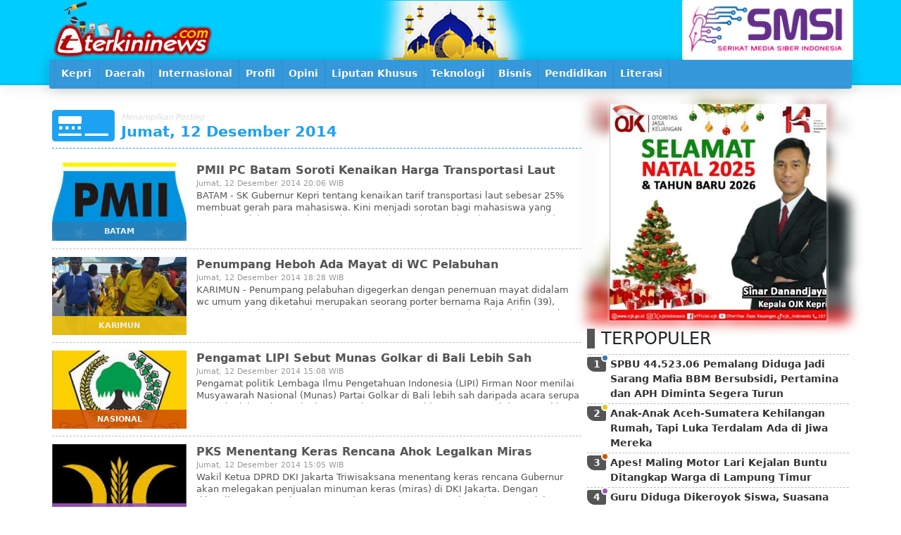

--- FILE ---
content_type: text/html; charset=UTF-8
request_url: https://terkininews.com/search/2014/12/12/
body_size: 8771
content:
<!DOCTYPE html>
<html lang="en-US" prefix="og: https://ogp.me/ns#">
<head>
    <meta charset="utf-8">
    <meta http-equiv="X-UA-Compatible" content="IE=edge">
    <meta content='width=device-width, initial-scale=1, maximum-scale=1' name='viewport'/>
    <meta name="theme-color" content="#00A0C7"/>
    <link rel="manifest" href="https://terkininews.com/manifest.json" />
    <meta http-equiv="Content-Type" content="text/html; charset=utf-8" />
    <meta name="keywords" content="">
    <meta itemprop="name" content="Terkininews.com">
    <meta property="og:site_name" content="Terkininews.com">
    <title>Jumat, 12 Desember 2014 Terkininews.com</title>
    <meta property="og:title" content="Jumat, 12 Desember 2014 Terkininews.com">
    <meta name="description" content="">
    <meta property="og:description" content="">
    <meta itemprop="description" content="">
    <meta property="og:image" content="https://terkininews.com/files/system/ishare.jpg">
    <meta itemprop="image" content="https://terkininews.com/files/system/ishare.jpg">
    <meta name="author" content="Terkininews.com team">
    <meta property="og:type" content="article">
    <meta property="fb:app_id" content="918458474890171">
    <meta name="googlebot" content="index,follow">
    <meta name="robots" content="index,follow">
    <meta name="allow-search" content="yes"> 
    <meta name="audience" content="all">
    <meta name="google-site-verification" content="A4k0GN0L6pYzGsQBR6Aa5EVJoQhd85wTk4p3QCAKIfk" />
    <link href ="https://terkininews.com/files/system/favicon.png" rel="shortcut icon" type="image/x-icon"/>
    
<link href="https://cdn.jsdelivr.net/npm/bootstrap@5.0.0-beta1/dist/css/bootstrap.min.css" rel="stylesheet" integrity="sha384-giJF6kkoqNQ00vy+HMDP7azOuL0xtbfIcaT9wjKHr8RbDVddVHyTfAAsrekwKmP1" crossorigin="anonymous">
<link href="https://cdnjs.cloudflare.com/ajax/libs/font-awesome/5.15.1/css/all.min.css" rel="stylesheet" crossorigin="anonymous">
<link rel="stylesheet" href="https://terkininews.com/dist/css/esoftHMDnews.css" />
<script src="https://cdnjs.cloudflare.com/ajax/libs/jquery/3.5.1/jquery.min.js"></script>
<script async='async' src="https://cdn.jsdelivr.net/npm/bootstrap@5.0.0-beta1/dist/js/bootstrap.bundle.min.js" integrity="sha384-ygbV9kiqUc6oa4msXn9868pTtWMgiQaeYH7/t7LECLbyPA2x65Kgf80OJFdroafW" crossorigin="anonymous"></script>
<script src="//cdnjs.cloudflare.com/ajax/libs/jquery.lazy/1.7.10/jquery.lazy.min.js" type="text/javascript" ></script>
</head>
<body>
          
<div id="prossessing"><div class="progress-bar"><div></div></div ></div>
<header id="topHeader">
        <div class="container">
            <div class="row flex-nowrap justify-content-between align-items-center">
                <div class="col-md-8 topHeader">
                    <div class="banner headLeftBanner " style="background-image:url(https://terkininews.com/files/banners/banner9-25.02.2021-10.10.44-pers.png)"></div>                    <a href="/"><img src="https://terkininews.com/files/system/logoied.png" width="241px" height="71px" class="logo"></a>
                </div>
                <div class="col-4 d-none d-sm-flex topBanner">
                    <div class="banner headRightBanner " style="background-image:url(https://terkininews.com/files/banners/banner11-04.11.2025-17.49.02-SMSI.jpg)"></div>                </div>
            </div>
        </div>
        <div class="midleMenu"><div class="container">
            <button onClick="$('#menuheader').toggleClass('open')" class="btn menuOpen btn-default btn-lg"><i class="fas fa-bars"></i></button>
<ul id="menuheader" onClick="$('#menuheader').removeClass('open')">
	    <li ><a  href="/"><span>
			<img src="https://terkininews.com/files/system/logo.png" class="minicon">
		</span></a></li>
			<li ><a  target="" href="https://terkininews.com/search/label/Kepri/"><span><i class="fa hidden-lg hidden-md hidden-sm sub fa fa-list margin-r-5"></i> Kepri </span></a>
			<ul>
											<li  ><a  target="" href="https://terkininews.com/search/label/Tanjungpinang/"> <i class="fa hidden-lg hidden-md hidden-sm sub fa fa-list"></i>  Tanjungpinang</a>
                                                        </li>
											<li  ><a  target="" href="https://terkininews.com/search/label/Karimun/"> <i class="fa hidden-lg hidden-md hidden-sm sub fa fa-list"></i>  Karimun</a>
                                                        </li>
											<li  ><a  target="" href="https://terkininews.com/search/label/Batam/"> <i class="fa hidden-lg hidden-md hidden-sm sub fa fa-list"></i>  Batam</a>
                                                        </li>
											<li  ><a  target="" href="https://terkininews.com/search/label/Bintan/"> <i class="fa hidden-lg hidden-md hidden-sm sub fa fa-list"></i>  Bintan</a>
                                                        </li>
											<li  ><a  target="" href="https://terkininews.com/search/label/Lingga/"> <i class="fa hidden-lg hidden-md hidden-sm sub fa fa-list"></i>  Lingga</a>
                                                        </li>
											<li  ><a  target="" href="https://terkininews.com/search/label/Natuna/"> <i class="fa hidden-lg hidden-md hidden-sm sub fa fa-list"></i>  Natuna</a>
                                                        </li>
											<li  ><a  target="" href="https://terkininews.com/search/label/Anambas/"> <i class="fa hidden-lg hidden-md hidden-sm sub fa fa-list"></i>  Anambas</a>
                                                        </li>
				</ul>
						</li>
			<li ><a  target="" href="https://terkininews.com/search/label/Daerah/"><span><i class="fa hidden-lg hidden-md hidden-sm sub fa fa-list margin-r-5"></i> Daerah </span></a>
			<ul>
											<li  ><a  target="" href="https://terkininews.com/search/label/Maluku/"> <i class="fa hidden-lg hidden-md hidden-sm sub fa fa-list"></i>  Maluku</a>
                                                        </li>
											<li  ><a  target="" href="https://terkininews.com/search/label/Asahan/"> <i class="fa hidden-lg hidden-md hidden-sm sub fa fa-list"></i>  Asahan</a>
                                                        </li>
											<li  ><a  target="" href="https://terkininews.com/search/label/Kendari/"> <i class="fa hidden-lg hidden-md hidden-sm sub fa fa-list"></i>  Kendari</a>
                                                        </li>
											<li  ><a  target="_blank" href="https://terkininews.com/search/label/Deli-Serdang/"> <i class="fa hidden-lg hidden-md hidden-sm sub fa fa-list"></i>  Deli Serdang</a>
                                                        </li>
				</ul>
						</li>
			<li ><a  target="" href="https://terkininews.com/search/label/Internasional/"><span><i class="fa hidden-lg hidden-md hidden-sm sub fa fa-list margin-r-5"></i> Internasional </span></a>
						</li>
			<li ><a  target="" href="https://terkininews.com/search/label/Profil/"><span><i class="fa hidden-lg hidden-md hidden-sm sub fa fa-list margin-r-5"></i> Profil </span></a>
						</li>
			<li ><a  target="" href="https://terkininews.com/search/label/Opini/"><span><i class="fa hidden-lg hidden-md hidden-sm sub fa fa-list margin-r-5"></i> Opini </span></a>
						</li>
			<li ><a  target="" href="https://terkininews.com/search/label/Liputan-Khusus/"><span><i class="fa hidden-lg hidden-md hidden-sm sub fa fa-list margin-r-5"></i> Liputan Khusus </span></a>
						</li>
			<li ><a  target="" href="https://terkininews.com/search/label/Teknologi/"><span><i class="fa hidden-lg hidden-md hidden-sm sub fa fa-list margin-r-5"></i> Teknologi </span></a>
						</li>
			<li ><a  target="" href="https://terkininews.com/search/label/Bisnis/"><span><i class="fa hidden-lg hidden-md hidden-sm sub fa fa-list margin-r-5"></i> Bisnis </span></a>
						</li>
			<li ><a  target="" href="https://terkininews.com/search/label/Pendidikan/"><span><i class="fa hidden-lg hidden-md hidden-sm sub fa fa-list margin-r-5"></i> Pendidikan </span></a>
			<ul>
											<li  ><a  target="_blank" href="https://terkininews.com/search/label/suara-mahasiswa/"> <i class="fa hidden-lg hidden-md hidden-sm sub fa fa-list"></i>  Suara Mahasiswa</a>
                                                        </li>
											<li  ><a  target="_blank" href="https://terkininews.com/search/label/suara-pelajar/"> <i class="fa hidden-lg hidden-md hidden-sm sub fa fa-list"></i>  Suara Pelajar</a>
                                                        </li>
				</ul>
						</li>
			<li ><a  target="_blank" href="https://terkininews.com/search/label/literasi/"><span><i class="fa hidden-lg hidden-md hidden-sm sub fa fa-list margin-r-5"></i> Literasi </span></a>
			<ul>
											<li  ><a  target="" href="https://terkininews.com/search/label/puisi/"> <i class="fa hidden-lg hidden-md hidden-sm sub fa fa-list"></i>  Puisi</a>
                                                        </li>
				</ul>
						</li>
</ul>        </div></div>
</header>        <main class="container">
    <div class="row">
        <div class="col-md-8 p-1">
            
    <style>
        .searchHead{font-size: 17px; color: #333; border-bottom: dashed 1px #1DA1F2; line-height: 21px; padding: 0 0 11px 0; margin: 9px 0;}
        .searchHead i{float: left; font-size: 71px; margin:-11px 9px 0 0; color: #1DA1F2;}
        .searchHead em{font-size: 11px; color: #ddd;}
        .searchHead span{color: #999;}
        .searchHead strong{font-size: 21px; color: #1DA1F2;}
    </style>
    <h6 class="searchHead"><i class="fas fa-digital-tachograph"></i><em>Menampilkan Posting</em> <br><strong>Jumat, 12 Desember 2014</strong></h6>

    <article id="post-4071" class="post-4071 homePost homePost-a1" itemscope itemtype="http://schema.org/Article">
        <header>
            <a itemprop="url" class="cover" href="https://terkininews.com/2014/12/12/PMII-PC-Batam-Soroti-Kenaikan-Harga-Transportasi-Laut.html" title="PMII PC Batam Soroti Kenaikan Harga Transportasi Laut" style="background-image: url(https://terkininews.com/files/images/small/terkininews_161004052702_pmiipc931895002.jpg);"></a>
             <a itemprop="category" class="category" href="https://terkininews.com/search/label/batam/">batam</a>        </header>
                <h1 itemprop="name headline">
            <a rel="bookmark" href="https://terkininews.com/2014/12/12/PMII-PC-Batam-Soroti-Kenaikan-Harga-Transportasi-Laut.html" title="PMII PC Batam Soroti Kenaikan Harga Transportasi Laut">PMII PC Batam Soroti Kenaikan Harga Transportasi Laut</a>
        </h1>
        <footer>
            <a href="https://terkininews.com/search/2014/12/12/"><time itemprop="datePublished">Jumat, 12 Desember 2014 20:06 WIB</time></a>
            <a class="d-none" rel="author" href="https://terkininews.com/search/author//"></a>
            
        </footer>
        <p itemprop="description">BATAM - SK Gubernur Kepri tentang kenaikan tarif transportasi laut sebesar 25% membuat gerah para mahasiswa. Kini menjadi sorotan bagi mahasiswa yang tergabung dalm Pergerakan Mahasiswa Islam Indonesia (PMII) Batam. 

&nbsp;
April, ketua umum PC Batam menyambangi terkininews.com untuk memberi kritikan</p>
    </article>
    <article id="post-4070" class="post-4070 homePost homePost-a2" itemscope itemtype="http://schema.org/Article">
        <header>
            <a itemprop="url" class="cover" href="https://terkininews.com/2014/12/12/Penumpang-Heboh-Ada-Mayat-di-WC-Pelabuhan.html" title="Penumpang Heboh Ada Mayat di WC Pelabuhan" style="background-image: url(https://terkininews.com/files/images/small/terkininews_161004052703_dsc0162985941442.jpg);"></a>
             <a itemprop="category" class="category" href="https://terkininews.com/search/label/karimun/">karimun</a>        </header>
                <h1 itemprop="name headline">
            <a rel="bookmark" href="https://terkininews.com/2014/12/12/Penumpang-Heboh-Ada-Mayat-di-WC-Pelabuhan.html" title="Penumpang Heboh Ada Mayat di WC Pelabuhan">Penumpang Heboh Ada Mayat di WC Pelabuhan</a>
        </h1>
        <footer>
            <a href="https://terkininews.com/search/2014/12/12/"><time itemprop="datePublished">Jumat, 12 Desember 2014 18:28 WIB</time></a>
            <a class="d-none" rel="author" href="https://terkininews.com/search/author//"></a>
            
        </footer>
        <p itemprop="description">KARIMUN - Penumpang pelabuhan digegerkan dengan penemuan mayat didalam wc umum yang diketahui merupakan seorang porter bernama Raja Arifin (39), Jum&#039;at (12/12) sekitar pukul 15.15 WIB. &nbsp;
Jasad pria yang sehari-hari bekerja sebagi porter dipelabuhan domestik Tanjungbatu tersebut pertama kali</p>
    </article>
    <article id="post-4069" class="post-4069 homePost homePost-a3" itemscope itemtype="http://schema.org/Article">
        <header>
            <a itemprop="url" class="cover" href="https://terkininews.com/2014/12/12/Pengamat-LIPI-Sebut-Munas-Golkar-di-Bali-Lebih-Sah.html" title="Pengamat LIPI Sebut Munas Golkar di Bali Lebih Sah" style="background-image: url(https://terkininews.com/files/images/small/terkininews_161004052704_logogolkar363707418.jpg);"></a>
             <a itemprop="category" class="category" href="https://terkininews.com/search/label/nasional/">nasional</a>        </header>
                <h1 itemprop="name headline">
            <a rel="bookmark" href="https://terkininews.com/2014/12/12/Pengamat-LIPI-Sebut-Munas-Golkar-di-Bali-Lebih-Sah.html" title="Pengamat LIPI Sebut Munas Golkar di Bali Lebih Sah">Pengamat LIPI Sebut Munas Golkar di Bali Lebih Sah</a>
        </h1>
        <footer>
            <a href="https://terkininews.com/search/2014/12/12/"><time itemprop="datePublished">Jumat, 12 Desember 2014 15:08 WIB</time></a>
            <a class="d-none" rel="author" href="https://terkininews.com/search/author//"></a>
            
        </footer>
        <p itemprop="description">Pengamat politik Lembaga Ilmu Pengetahuan Indonesia (LIPI) Firman Noor menilai Musyawarah Nasional (Munas) Partai Golkar di Bali lebih sah daripada acara serupa yang diadakan di Ancol,Jakarta. "Dalam mengesahkan, pemerintah harus melihat mana munas yang lebih 'legitimate'. Menurut saya, pemerintah seharusnya</p>
    </article>
    <article id="post-4068" class="post-4068 homePost homePost-a4" itemscope itemtype="http://schema.org/Article">
        <header>
            <a itemprop="url" class="cover" href="https://terkininews.com/2014/12/12/PKS-Menentang-Keras-Rencana-Ahok-Legalkan-Miras.html" title="PKS Menentang Keras Rencana Ahok Legalkan Miras" style="background-image: url(https://terkininews.com/files/images/small/terkininews_161004052705_pks268441227.jpg);"></a>
             <a itemprop="category" class="category" href="https://terkininews.com/search/label/nasional/">nasional</a>        </header>
                <h1 itemprop="name headline">
            <a rel="bookmark" href="https://terkininews.com/2014/12/12/PKS-Menentang-Keras-Rencana-Ahok-Legalkan-Miras.html" title="PKS Menentang Keras Rencana Ahok Legalkan Miras">PKS Menentang Keras Rencana Ahok Legalkan Miras</a>
        </h1>
        <footer>
            <a href="https://terkininews.com/search/2014/12/12/"><time itemprop="datePublished">Jumat, 12 Desember 2014 15:05 WIB</time></a>
            <a class="d-none" rel="author" href="https://terkininews.com/search/author//"></a>
            
        </footer>
        <p itemprop="description">Wakil Ketua DPRD DKI Jakarta Triwisaksana menentang keras rencana Gubernur akan melegakan penjualan minuman keras (miras) di DKI Jakarta. Dengan dilegalkanya penjualan minuman keras otomatis semua bisa dengan mudah membeli minuman keras termasuk anak-anak di bawah umur. "Jadi (Gubernur) jangankan</p>
    </article>
    <article id="post-4067" class="post-4067 homePost homePost-a5" itemscope itemtype="http://schema.org/Article">
        <header>
            <a itemprop="url" class="cover" href="https://terkininews.com/2014/12/12/Diduga-Supir-Ngantuk-Mobil-Masuk-Parit.html" title="Diduga Supir Ngantuk, Mobil Masuk Parit" style="background-image: url(https://terkininews.com/files/images/small/terkininews_161004052705_mobilmasukgot216293189.jpg);"></a>
             <a itemprop="category" class="category" href="https://terkininews.com/search/label/batam/">batam</a>        </header>
                <h1 itemprop="name headline">
            <a rel="bookmark" href="https://terkininews.com/2014/12/12/Diduga-Supir-Ngantuk-Mobil-Masuk-Parit.html" title="Diduga Supir Ngantuk, Mobil Masuk Parit">Diduga Supir Ngantuk, Mobil Masuk Parit</a>
        </h1>
        <footer>
            <a href="https://terkininews.com/search/2014/12/12/"><time itemprop="datePublished">Jumat, 12 Desember 2014 10:01 WIB</time></a>
            <a class="d-none" rel="author" href="https://terkininews.com/search/author//"></a>
            
        </footer>
        <p itemprop="description">BATAM -  Sebuah mobil Toyota Rush masuk parit dijalanan sepi di Jalan Marina Depan Perumahan Prima Garden Batu Aji. Kejadian ini terjadi sekitar pukul 9.30 Wib yang diduga karena supir mengantuk. &nbsp;
Salah seorang warga bernama Heri menuturkan kepada wartawan terkininews.com " tiba-tiba saja mobil ini</p>
    </article>
    <article id="post-4066" class="post-4066 homePost homePost-a6" itemscope itemtype="http://schema.org/Article">
        <header>
            <a itemprop="url" class="cover" href="https://terkininews.com/2014/12/12/3-Mobil-Tabrakan-Beruntun-di-Simpang-Empat-Bandara-Jalan-Ganet.html" title="3 Mobil Tabrakan Beruntun di Simpang Empat Bandara Jalan Ganet" style="background-image: url(https://terkininews.com/files/images/small/terkininews_161004052706_ganet371808423.jpg);"></a>
             <a itemprop="category" class="category" href="https://terkininews.com/search/label/tanjungpinang/">tanjungpinang</a>        </header>
                <h1 itemprop="name headline">
            <a rel="bookmark" href="https://terkininews.com/2014/12/12/3-Mobil-Tabrakan-Beruntun-di-Simpang-Empat-Bandara-Jalan-Ganet.html" title="3 Mobil Tabrakan Beruntun di Simpang Empat Bandara Jalan Ganet">3 Mobil Tabrakan Beruntun di Simpang Empat Bandara Jalan Ganet</a>
        </h1>
        <footer>
            <a href="https://terkininews.com/search/2014/12/12/"><time itemprop="datePublished">Jumat, 12 Desember 2014 07:53 WIB</time></a>
            <a class="d-none" rel="author" href="https://terkininews.com/search/author//"></a>
            
        </footer>
        <p itemprop="description">TANJUNGPINANG - Terjadi tabrakan beruntun di jalan Ganet di dekat simpang Bandara RHF Tanjungpinang pada pukul 7.00 Juma�t (12/12), dua dari tiga mobil yang terlibat tabrakan beruntun ini hancur. Satu anak kecil terpelanting dari mobil. &nbsp;
&ldquo;Dari ruko lantai 2 saya dengar bunyi &lsquo;prak&rsquo;</p>
    </article>
    <article id="post-4065" class="post-4065 homePost homePost-a7" itemscope itemtype="http://schema.org/Article">
        <header>
            <a itemprop="url" class="cover" href="https://terkininews.com/2014/12/12/Sosialisasi-BPJS-Minim-Di-Tanjunguban.html" title="Sosialisasi BPJS Minim Di Tanjunguban" style="background-image: url(https://terkininews.com/files/images/small/terkininews_161004052707_bpjs886300430.jpg);"></a>
             <a itemprop="category" class="category" href="https://terkininews.com/search/label/bintan/">bintan</a>        </header>
                <h1 itemprop="name headline">
            <a rel="bookmark" href="https://terkininews.com/2014/12/12/Sosialisasi-BPJS-Minim-Di-Tanjunguban.html" title="Sosialisasi BPJS Minim Di Tanjunguban">Sosialisasi BPJS Minim Di Tanjunguban</a>
        </h1>
        <footer>
            <a href="https://terkininews.com/search/2014/12/12/"><time itemprop="datePublished">Jumat, 12 Desember 2014 07:47 WIB</time></a>
            <a class="d-none" rel="author" href="https://terkininews.com/search/author//"></a>
            
        </footer>
        <p itemprop="description">BINTAN - Warga Tanjunguban Miswanto, Kabupaten Bintan menilai sosialisasi tentang Badan Penyelenggara Jaminan Sosial (BPJS) Kesehatan masih sangat minim di wilayah Tanjunguban. Terutama tentang hak masyarakat untuk mendapatkan jaminan kesehatan. 

"BPJS Kesehatan. mohon bisa di sosialisasikan kembali di</p>
    </article>
    <article id="post-4064" class="post-4064 homePost homePost-a8" itemscope itemtype="http://schema.org/Article">
        <header>
            <a itemprop="url" class="cover" href="https://terkininews.com/2014/12/12/Kadis-DP2KA-Bungkam-Terkait-Mandegnya-Penyidikan-Kebakaran-Dikantornya.html" title="Kadis DP2KA Bungkam Terkait Mandegnya Penyidikan Kebakaran Dikantornya" style="background-image: url(https://terkininews.com/files/images/small/terkininews_161004052708_kadin333857482.jpg);"></a>
             <a itemprop="category" class="category" href="https://terkininews.com/search/label/lingga/">lingga</a>        </header>
                <h1 itemprop="name headline">
            <a rel="bookmark" href="https://terkininews.com/2014/12/12/Kadis-DP2KA-Bungkam-Terkait-Mandegnya-Penyidikan-Kebakaran-Dikantornya.html" title="Kadis DP2KA Bungkam Terkait Mandegnya Penyidikan Kebakaran Dikantornya">Kadis DP2KA Bungkam Terkait Mandegnya Penyidikan Kebakaran Dikantornya</a>
        </h1>
        <footer>
            <a href="https://terkininews.com/search/2014/12/12/"><time itemprop="datePublished">Jumat, 12 Desember 2014 07:43 WIB</time></a>
            <a class="d-none" rel="author" href="https://terkininews.com/search/author//"></a>
            
        </footer>
        <p itemprop="description">LINGGA - H. Muhammad Aini, kepala Dinas Pendapatan Pengelolaan Keuangan dan Aset Daerah ( DP2KAD) tidak berani berkomentar banyak mengenai lambatnya penyidikan  Kasus terbakarnya salah satu ruang yaitu tempat penyimpanan berkas perjalanan Dinas, Retribusi pajak dan pas Pelabuhan di kantor yang di kepalainya.</p>
    </article>
    <article id="post-4063" class="post-4063 homePost homePost-a9" itemscope itemtype="http://schema.org/Article">
        <header>
            <a itemprop="url" class="cover" href="https://terkininews.com/2014/12/12/Polemik-Persoalan-Penguasaan-Tanah-oleh-PT-BMW.html" title="Polemik Persoalan Penguasaan Tanah oleh PT. BMW" style="background-image: url(https://terkininews.com/files/images/small/terkininews_161004052709_pol193141878.jpg);"></a>
             <a itemprop="category" class="category" href="https://terkininews.com/search/label/bintan/">bintan</a>        </header>
                <h1 itemprop="name headline">
            <a rel="bookmark" href="https://terkininews.com/2014/12/12/Polemik-Persoalan-Penguasaan-Tanah-oleh-PT-BMW.html" title="Polemik Persoalan Penguasaan Tanah oleh PT. BMW">Polemik Persoalan Penguasaan Tanah oleh PT. BMW</a>
        </h1>
        <footer>
            <a href="https://terkininews.com/search/2014/12/12/"><time itemprop="datePublished">Jumat, 12 Desember 2014 07:40 WIB</time></a>
            <a class="d-none" rel="author" href="https://terkininews.com/search/author//"></a>
            
        </footer>
        <p itemprop="description">BINTAN - Persoalan penguasaan tanah oleh PT. BMW di Kabupaten Bintan, kerap menimbulkan persoalan. Termasuk di antaranya persoalan tumpang tindih peruntukan. Karena itu, perlu upaya pihak terkait untuk meredam gejolak sehingga tidak menjadi persoalan yang berkepanjangan. 

 Menurut Trama Alde PNS</p>
    </article>
    <article id="post-4062" class="post-4062 homePost homePost-a10" itemscope itemtype="http://schema.org/Article">
        <header>
            <a itemprop="url" class="cover" href="https://terkininews.com/2014/12/12/Siapa-Sebenarnya-Pengendali-Harga-Minyak.html" title="Siapa Sebenarnya Pengendali Harga Minyak?" style="background-image: url(https://terkininews.com/files/images/small/terkininews_161004052710_raarab344043966.jpg);"></a>
             <a itemprop="category" class="category" href="https://terkininews.com/search/label/nasional/">nasional</a>        </header>
                <h1 itemprop="name headline">
            <a rel="bookmark" href="https://terkininews.com/2014/12/12/Siapa-Sebenarnya-Pengendali-Harga-Minyak.html" title="Siapa Sebenarnya Pengendali Harga Minyak?">Siapa Sebenarnya Pengendali Harga Minyak?</a>
        </h1>
        <footer>
            <a href="https://terkininews.com/search/2014/12/12/"><time itemprop="datePublished">Jumat, 12 Desember 2014 07:35 WIB</time></a>
            <a class="d-none" rel="author" href="https://terkininews.com/search/author//"></a>
            
        </footer>
        <p itemprop="description">Organisasi Negara Pengekspor Minyak (Organization of the Petroleum Exporting Countries/OPEC) selama ini distigmakan sebagai suatu kartel yang berpengaruh untuk menstabilkan harga minyak dengan mengendalikan produksinya. Anggapan itu kini nampaknya tidak berlaku lagi. Menteri Perminyakan Arab Saudi Ali Al-Naimi</p>
    </article>
    <article id="post-4061" class="post-4061 homePost homePost-a11" itemscope itemtype="http://schema.org/Article">
        <header>
            <a itemprop="url" class="cover" href="https://terkininews.com/2014/12/12/SBY-Dinilai-Layak-Kembali-Memimpin-Demokrat.html" title="SBY Dinilai Layak Kembali Memimpin Demokrat" style="background-image: url(https://terkininews.com/files/images/small/terkininews_161004052711_sby238525221.jpg);"></a>
             <a itemprop="category" class="category" href="https://terkininews.com/search/label/nasional/">nasional</a>        </header>
                <h1 itemprop="name headline">
            <a rel="bookmark" href="https://terkininews.com/2014/12/12/SBY-Dinilai-Layak-Kembali-Memimpin-Demokrat.html" title="SBY Dinilai Layak Kembali Memimpin Demokrat">SBY Dinilai Layak Kembali Memimpin Demokrat</a>
        </h1>
        <footer>
            <a href="https://terkininews.com/search/2014/12/12/"><time itemprop="datePublished">Jumat, 12 Desember 2014 07:29 WIB</time></a>
            <a class="d-none" rel="author" href="https://terkininews.com/search/author//"></a>
            
        </footer>
        <p itemprop="description">Ketua Umum Partai Demokrat, Susilo Bambang Yudhoyono (SBY), dianggap sebagai figur pemersatu. Karenanya, presiden RI 2004-2014 itu diharapkan dapat kembali menahkodai Partai Demokrat lewat Kongres yang digelar Mei 2015 mendatang. "Saya mendukung sepenuhnya Beliau memimpin Partai Demokrat, selama Pak SBY</p>
    </article>
    <article id="post-4060" class="post-4060 homePost homePost-a12" itemscope itemtype="http://schema.org/Article">
        <header>
            <a itemprop="url" class="cover" href="https://terkininews.com/2014/12/12/Menteri-ESDMKenaikan-BBM-Turunkan-Angka-Kemiskinan.html" title="Menteri ESDM : Kenaikan BBM Turunkan Angka Kemiskinan" style="background-image: url(https://terkininews.com/files/images/small/terkininews_161004052711_esdm208398454.jpg);"></a>
             <a itemprop="category" class="category" href="https://terkininews.com/search/label/nasional/">nasional</a>        </header>
                <h1 itemprop="name headline">
            <a rel="bookmark" href="https://terkininews.com/2014/12/12/Menteri-ESDMKenaikan-BBM-Turunkan-Angka-Kemiskinan.html" title="Menteri ESDM : Kenaikan BBM Turunkan Angka Kemiskinan">Menteri ESDM : Kenaikan BBM Turunkan Angka Kemiskinan</a>
        </h1>
        <footer>
            <a href="https://terkininews.com/search/2014/12/12/"><time itemprop="datePublished">Jumat, 12 Desember 2014 07:22 WIB</time></a>
            <a class="d-none" rel="author" href="https://terkininews.com/search/author//"></a>
            
        </footer>
        <p itemprop="description">Menteri Energi dan Sumber Daya Mineral Sudirman Said mengatakan, kenaikan harga bahan bakar minyak bersubsidi sejak 18 November 2014 akan menurunkan tingkat angka kemiskinan masyarakat.  
 "Kenaikan harga BBM ini dialihkan untuk peningkatan kesejahteraan dengan demikian tingkat kemiskinan bakal turun,"</p>
    </article>
    <article id="post-4058" class="post-4058 homePost homePost-a13" itemscope itemtype="http://schema.org/Article">
        <header>
            <a itemprop="url" class="cover" href="https://terkininews.com/2014/12/12/Dualisme-Golkar-Menguji-Netralitas-Kemenkum-HAM.html" title="Dualisme Golkar Menguji Netralitas Kemenkum HAM" style="background-image: url(https://terkininews.com/files/images/small/terkininews_161004052713_logogolkar363707418.jpg);"></a>
             <a itemprop="category" class="category" href="https://terkininews.com/search/label/nasional/">nasional</a>        </header>
                <h1 itemprop="name headline">
            <a rel="bookmark" href="https://terkininews.com/2014/12/12/Dualisme-Golkar-Menguji-Netralitas-Kemenkum-HAM.html" title="Dualisme Golkar Menguji Netralitas Kemenkum HAM">Dualisme Golkar Menguji Netralitas Kemenkum HAM</a>
        </h1>
        <footer>
            <a href="https://terkininews.com/search/2014/12/12/"><time itemprop="datePublished">Jumat, 12 Desember 2014 07:03 WIB</time></a>
            <a class="d-none" rel="author" href="https://terkininews.com/search/author//"></a>
            
        </footer>
        <p itemprop="description">Direktur Institut Madani Nusantara Prof Nanat Fatah Natsir mengatakan keputusan Menteri Hukum dan Hak Asasi Manusia Yasona H Laoly terhadap dualisme Partai Golkar akan menjadi ujian netralitas dan objektivitas menteri tersebut. "Tak hanya menjadi ujian bagi Menkumham, tetapi juga pemerintah sejauh mana</p>
    </article>
    <article id="post-4059" class="post-4059 homePost homePost-a14" itemscope itemtype="http://schema.org/Article">
        <header>
            <a itemprop="url" class="cover" href="https://terkininews.com/2014/12/12/Dualisme-Golkar-Menguji-Netralitas-Kemenkum-HAM.html" title="Dualisme Golkar Menguji Netralitas Kemenkum HAM" style="background-image: url(https://terkininews.com/files/images/small/terkininews_161004052712_logogolkar363707418.jpg);"></a>
             <a itemprop="category" class="category" href="https://terkininews.com/search/label/nasional/">nasional</a>        </header>
                <h1 itemprop="name headline">
            <a rel="bookmark" href="https://terkininews.com/2014/12/12/Dualisme-Golkar-Menguji-Netralitas-Kemenkum-HAM.html" title="Dualisme Golkar Menguji Netralitas Kemenkum HAM">Dualisme Golkar Menguji Netralitas Kemenkum HAM</a>
        </h1>
        <footer>
            <a href="https://terkininews.com/search/2014/12/12/"><time itemprop="datePublished">Jumat, 12 Desember 2014 07:03 WIB</time></a>
            <a class="d-none" rel="author" href="https://terkininews.com/search/author//"></a>
            
        </footer>
        <p itemprop="description">Direktur Institut Madani Nusantara Prof Nanat Fatah Natsir mengatakan keputusan Menteri Hukum dan Hak Asasi Manusia Yasona H Laoly terhadap dualisme Partai Golkar akan menjadi ujian netralitas dan objektivitas menteri tersebut. "Tak hanya menjadi ujian bagi Menkumham, tetapi juga pemerintah sejauh mana</p>
    </article>
    <article id="post-4057" class="post-4057 homePost homePost-a15" itemscope itemtype="http://schema.org/Article">
        <header>
            <a itemprop="url" class="cover" href="https://terkininews.com/2014/12/12/Korsel-Indonesia-Jalin-Kerjasama-e-Goverment.html" title="Korsel - Indonesia Jalin Kerjasama e-Goverment" style="background-image: url(https://terkininews.com/files/images/small/iblank.jpg);"></a>
             <a itemprop="category" class="category" href="https://terkininews.com/search/label/nasional/">nasional</a>        </header>
                <h1 itemprop="name headline">
            <a rel="bookmark" href="https://terkininews.com/2014/12/12/Korsel-Indonesia-Jalin-Kerjasama-e-Goverment.html" title="Korsel - Indonesia Jalin Kerjasama e-Goverment">Korsel - Indonesia Jalin Kerjasama e-Goverment</a>
        </h1>
        <footer>
            <a href="https://terkininews.com/search/2014/12/12/"><time itemprop="datePublished">Jumat, 12 Desember 2014 06:51 WIB</time></a>
            <a class="d-none" rel="author" href="https://terkininews.com/search/author//"></a>
            
        </footer>
        <p itemprop="description">Menteri Pendayagunaan Aparatur Negara dan Reformasi Birokrasi, Yuddy Chrisnandi mendampingi Presiden Joko Widodo ke Korea Selatan. Di sela pertemuan tersebut, Menteri Yuddy juga melakukan pertemuan bilateral bersama Minister of Government Administration and Home Affairs (MOGAHA) atau Menteri Administrasi</p>
    </article>

<center>
	<div class="btn-group mr-2" role="group" aria-label="First group">
    	<a class="btn btn-sm btn-dark  d-none "  href="https://terkininews.com/search/2014/12/12/page/1/"><i class="fa fa-home"></i></a>
        <a class="btn btn-sm hidden-xs btn-dark  d-none "  href="https://terkininews.com/search/2014/12/12/page/0/"><i class="fa fa-chevron-left"></i></a>
    </div>
    <div class="btn-group mr-2" role="group" aria-label="Second group">
            	<a class="btn btn-warning   btn-sm px-2 btn-warning active " style="padding:7px 17px !important;">1</a>
            	<a class="btn btn-warning  " href="https://terkininews.com/search/2014/12/12/page/2/ ">2</a>
            </div>
    <div class="btn-group" role="group" aria-label="Third group">
    	<a class="btn btn-sm hidden-xs btn-dark " href="https://terkininews.com/search/2014/12/12/page/2/" ><i class="fa fa-chevron-right"></i></a>
    	<a class="btn btn-sm btn-dark " href="https://terkininews.com/search/2014/12/12/page/2/"><small class="label bg-orange">2</small></a>
    </div>
</center>
        </div>
        <div class="col-md-4 p-1">
        
			<div class="banner topAsideBanner banner313x313px" ><span><img src="https://terkininews.com/files/banners/banner4-16.01.2026-09.32.01-OJK.JPG" ></span><strong style="background-image:url(https://terkininews.com/files/banners/banner4-16.01.2026-09.32.01-OJK.JPG)"></strong></div>				<ul class="asidePostBox mt-2 mb-2">
					<h4>TERPOPULER</h4>
											<li class="post-46331 asidePost asidePost-1054 asidePost-a1">
							<div class="urut">1</div>
							<header>
								<h2 itemprop="name"><a href="https://terkininews.com/2026/01/06/SPBU-4452306-Pemalang-Diduga-Jadi-Sarang-Mafia-BBM-Bersubsidi-Pertamina-dan-APH-Diminta-Segera-Turun.html" title="SPBU 44.523.06 Pemalang Diduga Jadi Sarang Mafia BBM Bersubsidi, Pertamina dan APH Diminta Segera Turun" itemprop="url">SPBU 44.523.06 Pemalang Diduga Jadi Sarang Mafia BBM Bersubsidi, Pertamina dan APH Diminta Segera Turun</a></h2>
							</header>
							</li>
											<li class="post-46281 asidePost asidePost-976 asidePost-a2">
							<div class="urut">2</div>
							<header>
								<h2 itemprop="name"><a href="https://terkininews.com/2025/12/26/Anak-Anak-Aceh-Sumatera-Kehilangan-Rumah-Tapi-Luka-Terdalam-Ada-di-Jiwa-Mereka.html" title="Anak-Anak Aceh-Sumatera Kehilangan Rumah, Tapi Luka Terdalam Ada di Jiwa Mereka" itemprop="url">Anak-Anak Aceh-Sumatera Kehilangan Rumah, Tapi Luka Terdalam Ada di Jiwa Mereka</a></h2>
							</header>
							</li>
											<li class="post-46262 asidePost asidePost-932 asidePost-a3">
							<div class="urut">3</div>
							<header>
								<h2 itemprop="name"><a href="https://terkininews.com/2025/12/25/Apes-Maling-Motor-Lari-Kejalan-Buntu-Ditangkap-Warga-di-Lampung-Timur.html" title="Apes! Maling Motor Lari Kejalan Buntu Ditangkap Warga di Lampung Timur" itemprop="url">Apes! Maling Motor Lari Kejalan Buntu Ditangkap Warga di Lampung Timur</a></h2>
							</header>
							</li>
											<li class="post-46389 asidePost asidePost-870 asidePost-a4">
							<div class="urut">4</div>
							<header>
								<h2 itemprop="name"><a href="https://terkininews.com/2026/01/15/Guru-Diduga-Dikeroyok-Siswa-Suasana-SMK-di-Tanjabtim-Sempat-Mencekam.html" title="Guru Diduga Dikeroyok Siswa, Suasana SMK di Tanjabtim Sempat Mencekam" itemprop="url">Guru Diduga Dikeroyok Siswa, Suasana SMK di Tanjabtim Sempat Mencekam</a></h2>
							</header>
							</li>
											<li class="post-46327 asidePost asidePost-773 asidePost-a5">
							<div class="urut">5</div>
							<header>
								<h2 itemprop="name"><a href="https://terkininews.com/2026/01/06/Doraemon-Tak-Lagi-Tayang-di-RCTI-Akhir-Kenangan-Minggu-Pagi.html" title="Doraemon Tak Lagi Tayang di RCTI, Akhir Kenangan Minggu Pagi?" itemprop="url">Doraemon Tak Lagi Tayang di RCTI, Akhir Kenangan Minggu Pagi?</a></h2>
							</header>
							</li>
											<li class="post-46277 asidePost asidePost-755 asidePost-a6">
							<div class="urut">6</div>
							<header>
								<h2 itemprop="name"><a href="https://terkininews.com/2025/12/28/Samsat-Drive-Thru-di-Lampung-Timur-Bayar-Pajak-Kendaraan-17-Menit-Selesai.html" title="Samsat Drive Thru di Lampung Timur, Bayar Pajak Kendaraan 17 Menit Selesai" itemprop="url">Samsat Drive Thru di Lampung Timur, Bayar Pajak Kendaraan 17 Menit Selesai</a></h2>
							</header>
							</li>
											<li class="post-46372 asidePost asidePost-638 asidePost-a7">
							<div class="urut">7</div>
							<header>
								<h2 itemprop="name"><a href="https://terkininews.com/2026/01/13/Balai-TNWK-Lampung-Timur-Dikepung-Ribuan-Warga-Desak-3-Tuntutan-Ini.html" title="Balai TNWK Lampung Timur Dikepung Ribuan Warga, Desak 3 Tuntutan Ini" itemprop="url">Balai TNWK Lampung Timur Dikepung Ribuan Warga, Desak 3 Tuntutan Ini</a></h2>
							</header>
							</li>
											<li class="post-46350 asidePost asidePost-594 asidePost-a8">
							<div class="urut">8</div>
							<header>
								<h2 itemprop="name"><a href="https://terkininews.com/2026/01/10/Kebakaran-Hebat-di-Samping-Masjid-Agung-Batuaji-Asap-Hitam-Selimuti-Langit-Batam.html" title="Kebakaran Hebat di Samping Masjid Agung Batuaji, Asap Hitam Selimuti Langit Batam" itemprop="url">Kebakaran Hebat di Samping Masjid Agung Batuaji, Asap Hitam Selimuti Langit Batam</a></h2>
							</header>
							</li>
											<li class="post-46348 asidePost asidePost-506 asidePost-a9">
							<div class="urut">9</div>
							<header>
								<h2 itemprop="name"><a href="https://terkininews.com/2026/01/10/Gus-Yaqut-Akhirnya-Jadi-Tersangka.html" title="Gus Yaqut Akhirnya Jadi Tersangka" itemprop="url">Gus Yaqut Akhirnya Jadi Tersangka</a></h2>
							</header>
							</li>
											<li class="post-46385 asidePost asidePost-469 asidePost-a10">
							<div class="urut">10</div>
							<header>
								<h2 itemprop="name"><a href="https://terkininews.com/2026/01/15/OJK-Bareskrim-Polri-Sepakat-Perkuat-Kolaborasi-Penanganan-Pengaduan-Pada-Indonesia-Anti-Scam-Centre.html" title="OJK & Bareskrim Polri Sepakat Perkuat Kolaborasi Penanganan Pengaduan Pada Indonesia Anti-Scam Centre" itemprop="url">OJK & Bareskrim Polri Sepakat Perkuat Kolaborasi Penanganan Pengaduan Pada Indonesia Anti-Scam Centre</a></h2>
							</header>
							</li>
											<li class="post-46358 asidePost asidePost-459 asidePost-a11">
							<div class="urut">11</div>
							<header>
								<h2 itemprop="name"><a href="https://terkininews.com/2026/01/12/TANGO-FC-Bersinar-di-BLB-2025-Raih-Juara-3-U-10-di-Batam.html" title="TANGO FC Bersinar di BLB 2025, Raih Juara 3 U-10 di Batam" itemprop="url">TANGO FC Bersinar di BLB 2025, Raih Juara 3 U-10 di Batam</a></h2>
							</header>
							</li>
											<li class="post-46377 asidePost asidePost-447 asidePost-a12">
							<div class="urut">12</div>
							<header>
								<h2 itemprop="name"><a href="https://terkininews.com/2026/01/14/Presiden-Prabowo-Resmikan-SMA-Taruna-Nusantara-Kampus-Malang.html" title="Presiden Prabowo Resmikan SMA Taruna Nusantara Kampus Malang" itemprop="url">Presiden Prabowo Resmikan SMA Taruna Nusantara Kampus Malang</a></h2>
							</header>
							</li>
											<li class="post-46387 asidePost asidePost-446 asidePost-a13">
							<div class="urut">13</div>
							<header>
								<h2 itemprop="name"><a href="https://terkininews.com/2026/01/14/Jasad-Syafiq-Ali-Ditemukan-50-Meter-dari-Puncak-Gunung-Slamet.html" title="Jasad Syafiq Ali Ditemukan 50 Meter dari Puncak Gunung Slamet" itemprop="url">Jasad Syafiq Ali Ditemukan 50 Meter dari Puncak Gunung Slamet</a></h2>
							</header>
							</li>
											<li class="post-46374 asidePost asidePost-437 asidePost-a14">
							<div class="urut">14</div>
							<header>
								<h2 itemprop="name"><a href="https://terkininews.com/2026/01/14/Empat-WNI-Diculik-di-Perairan-Gabon-DPR-Desak-Pemerintah-Bertindak-Cepat.html" title="Empat WNI Diculik di Perairan Gabon, DPR Desak Pemerintah Bertindak Cepat" itemprop="url">Empat WNI Diculik di Perairan Gabon, DPR Desak Pemerintah Bertindak Cepat</a></h2>
							</header>
							</li>
											<li class="post-46375 asidePost asidePost-411 asidePost-a15">
							<div class="urut">15</div>
							<header>
								<h2 itemprop="name"><a href="https://terkininews.com/2026/01/14/PBB-Lebih-dari-100-Anak-Gaza-Tewas-Meski-Gencatan-Senjata-Berlaku.html" title="PBB: Lebih dari 100 Anak Gaza Tewas Meski Gencatan Senjata Berlaku" itemprop="url">PBB: Lebih dari 100 Anak Gaza Tewas Meski Gencatan Senjata Berlaku</a></h2>
							</header>
							</li>
									</ul>
						<aside class="sticky">
			<div class="banner stickyAsideBanner banner313x313px" ><span><img src="https://terkininews.com/files/banners/banner6-16.01.2026-09.32.06-harijadiKabupatenBrebes.JPG" ></span><strong style="background-image:url(https://terkininews.com/files/banners/banner6-16.01.2026-09.32.06-harijadiKabupatenBrebes.JPG)"></strong><a href="https://terkininews.com/2025/11/21/Paripurna-PenyampaianPengantar-KU-APBD-Dan-PPAS-APBD-Tahun-Anggaran-2026.html" target="_blank"></a></div>														</aside>        </div>
    </div>
</main>        
<footer>
	<div class="container text-center">
        ikuti kami di<br>
        <a href="/@Terkininews">    <i class="fab fa-2x fa-facebook-square"></i></a>
        <a href="/@Terkininews">    <i class="fab fa-2x fa-twitter-square"></i></a>
        <a href="/+Terkininews"> <i class="fab fa-2x fa-google-plus-square"></i></a>
        <div class="menuBawah"><button onClick="$('#menufooter').toggleClass('open')" class="btn menuOpen btn-default btn-lg"><i class="fas fa-bars"></i></button>
<ul id="menufooter" onClick="$('#menufooter').removeClass('open')">
	    <li ><a  href="/"><span>
			<img src="https://terkininews.com/files/system/logo.png" class="minicon">
		</span></a></li>
			<li ><a  target="" href="https://terkininews.com/page/Pedoman-Media-Cyber.html"><span><i class="fa hidden-lg hidden-md hidden-sm sub fa fa-info-circle margin-r-5"></i> Pedoman Media Cyber </span></a>
						</li>
			<li ><a  target="" href="https://terkininews.com/page/Struktur.html"><span><i class="fa hidden-lg hidden-md hidden-sm sub fa fa-sitemap margin-r-5"></i> Redaksi </span></a>
			<ul>
				</ul>
						</li>
</ul></div>
    	<small class="copyright">
            Terkininews.com<br>
            <small><em>Portal situs berita terkini negeri bahari</em></small><br>
            <small>© 2026 | All Right Reserved</small>
        </small>
    </div>
    <a class="btn btn-md btn-warning" id="toTop" onClick="$(window).scrollTop('0');"><i class="fa fa-chevron-up"></i></a>
    
    <script>
            var loading=true;
            function sysLoading(x) {
                if(x=='1'){ loading=false; 
                    $("#prossessing").show();$("#prossessing .progress-bar").css("width", "0%"); 
                }else{	$("#prossessing .progress-bar").css("width", "91%"); 
                                setTimeout(function() { $("#prossessing .progress-bar").css("width", "99%");  }, 99);
                                setTimeout(function() {  loading=true; $("#prossessing .progress-bar").css("width", "0%"); $("#prossessing").hide(); }, 313);
                }
            };
            
            $(document).ready(function() {  
                var positions = $(window).scrollTop();
                $(window).scroll(function () {
                    var scrolls = $(window).scrollTop();
                    if (scrolls > positions) {  $('body > header,body').addClass('top');	//alert('down');
                    } else {                    $('body > header,body').removeClass('top'); //alert('up');
                    }
                    if(scrolls>99){ $('#toTop').fadeIn();}else{$('#toTop').fadeOut();};
                                        positions = scrolls;
                });
            });
        </script>
</footer></body>
</html>


--- FILE ---
content_type: text/css
request_url: https://terkininews.com/dist/css/esoftHMDnews.css
body_size: 3228
content:
a{text-decoration: none; color:#333;} 
 
a:hover{color: #999;} 
 body{padding-top: 141px;} 
 #toTop{position: fixed; display: none; bottom: 21px; right: 21px;} 
 #topHeader{ height: 121px; position: fixed;background-color: rgb(0,205,255);  background-color: linear-gradient(0deg, rgba(251,254,255,1) 21%, rgba(0,205,255,1) 71%, rgba(0,159,198,1) 100%); background-image: url(../../files/banners/topHeader.png); background-repeat: no-repeat; background-position: center bottom; top: 0; left: 0; right: 0; z-index: 99; transition: margin .41s; box-shadow:0 0.5rem 1rem rgba(0,0,0,0.05), inset 0 -3px 0 rgba(0,0,0,0.05);  } 
 #topHeader.top{margin-top: -85px;} 
 .topHeader,.topBanner{height: 85px; position: relative; padding: 0; text-align: left; z-index: 1;} 
 .topHeader img{width:241px; position: absolute; top: 23px; left: 0;} 
 #topHeader .headLeftBanner,#topHeader .headRightBanner{position: absolute;  top: 0; bottom: 0; z-index: 0; width: 786px; background-repeat: no-repeat; background-size: auto 85px; } 
 #topHeader .headLeftBanner{left: -545px; background-position: bottom right;} 
 #topHeader .headRightBanner{right: -545px; background-position: bottom left;} 
 .topHeader h3{padding: 9px 0 0; margin: 0; color: #555;} 
 .midleMenu{} 
 .midleMenu .container{box-shadow: 0 0 21px rgba(0,0,0,.21);  border-radius: 3px; padding: 0 3px; background-color: #3498DB;} 
 .menuOpen{display: none;} 
 #menuheader{position: relative; max-width: 100%; text-align:left; font-size: 0; padding: 0; margin: 0; white-space: nowrap;} 
 #menuheader li{ border-right:solid 1px #2e8dcc; background-color: #fff; list-style: none; z-index: 0; cursor: pointer; display: inline-block; border-radius: 3px 0 0 3px; width: 5px; transition: width .41s; font-size: 14px;  position: relative; } 
 #menuheader li::before{position: absolute; background-color: #3498DB; border-radius: 0; transition:all .41s; top: 0; left: 0; right: 0; bottom:0; box-shadow:0 0 0 rgba(0, 0, 0, 0); content: ''; z-index: 0;} 
 #menuheader li+li,#topHeader.top #menuheader li+li{width: auto; z-index: 1; border-radius: 0;} 
 #menuheader li a{display: block; transition: color .41s; padding: 5px; text-align: center; color: #fff; text-shadow: 0 0 1px rgba(0, 0, 0, .21); font-weight: bold; line-height: 21px; height: 41px; position: relative; z-index: 1;} 
 #menuheader li:hover a{} 
 #menuheader li a .minicon{width: 21px; margin:-11px 0 0 0;} 
 #menuheader li+li a i.fa{display: none !important;} 
 #menuheader li+li a.active i.fa{display: inline-block !important;} 
 #menuheader li:hover::before, #menuheader li.active::before{bottom: 3px; top:33px; left:3px; right:3px; border-radius: 3px 3px;} 
 #menuheader li ul{position: absolute; left:0; display: none; padding: 0; margin: 0;} 
 #menuheader li:hover ul{display: block; box-shadow: 0 3px 5px rgba(0, 0, 0, .41);} 
 #menuheader li ul li{display: block; width: auto !important; border: none; border-radius: 0;} 
 #menuheader li ul li+li{border-top: solid 1px rgba(0, 0, 0, .07);} 
 #menuheader li ul li::before{display: none;} 
 #menuheader li ul li a{height: 41px; text-align:left; line-height: 21px; text-shadow: none; min-width: 171px; font-weight: normal;} 
 #menuheader li ul li a:hover{} 
 #menuheader li ul li{background-color:#fff !important;} 
 #menuheader li ul li.active{border-left: solid 5px #555;} 
 body > footer{position: relative; margin-top: 21px; color: #555; padding: 9px 0 21px 0; box-shadow:0 -0.5rem 1rem rgba(0,0,0,0.05), inset 0 -1px 0 rgba(0,0,0,0.15);  background: rgb(251,254,255);  background: linear-gradient(180deg, rgba(251,254,255,1) 21%, rgba(0,205,255,1) 71%, rgba(0,159,198,1) 100%);} 
 body > footer a{color: #3498DB;} 
 body > footer a:hover{opacity: .41;} 
 .menuBawah{border-top: solid 1px rgba(0,0,0,.11); border-bottom: solid 1px rgba(0,0,0,.11); margin: 21px 0;} 
 .menuBawah ul{margin: 0; padding: 0;} 
 .menuBawah li{display:none; list-style:none; margin: 0; padding: 0;} 
 .menuBawah li+li{display: inline-block;} 
 .menuBawah li a{color: #555; display: block; padding: 9px;} 
 main.container{min-height: 786px; background-color: #fff;} 
 article.homePost{padding: 11px 0 11px 205px; min-height: 133px; position: relative; vertical-align:middle; font-size: 13px; line-height: 17px; width: 100%;} 
 article.homePost+article.homePost{border-top: 1px dashed #bdbdbd; } 
 article.homePost > header{display: block; position:absolute; top: 11px; left: 0; width: 191px; height: 111px;} 
 article.homePost > header .cover{width: 191px; height: 111px; background-position: center center; background-repeat: no-repeat; background-size: cover; display: block;} 
 article.homePost > header .category{opacity: .91; position: absolute; transition: opacity .41s; bottom: 0; left: 0; right: 0; padding:5px; color: #fff; text-align: center; font-size: 11px; font-weight: 700; text-transform: uppercase;} 
 article.homePost > header .category:hover{opacity: .71;} 
 article .keywords{display:inline-block; line-height: 11px; opacity: 1; font-size: 11px; border-radius: 3px; padding:3px 5px; color: #fff; text-transform:capitalize; background-color:rgba(0, 0, 0, .71);} 
 article.homePost > h1{font-size: 16px; font-weight: 700; line-height: 21px; margin: 0;} 
 article.homePost > h1 a{color: #555; transition: all .41s;} 
 article.homePost > footer{font-size: 11px;} 
 article.homePost > footer a{ color: #999;} 
 article.homePost > p{display:block; margin: 0; padding: 0; max-height: 37px; color: #555; overflow: hidden; font-size: 13px;} 
 article.homePost * {vertical-align:bottom; align-items: center; align-content: center;} 
 @media (max-width: 768px) {  body{padding-top: 79px;} 
   .menuOpen{display:block; position: fixed; top: 9px; left:3px; z-index: 999;} 
   #topHeader{height: 73px;} 
   #topHeader.top{margin-top:0px;} 
   .topHeader{text-align: center;} 
   .topHeader img{position: relative; left: auto; top: auto;} 
   #menuheader {position: fixed; background-color: rgba(255,255,255,.99); top: 71px; left: 0; right: 0; bottom:auto; white-space: normal; overflow-x: hidden; overflow-y: scroll;} 
   #menuheader > li{display: none;} 
   #menuheader.open{bottom: 0;} 
   #menuheader.open > li+li,#menuheader.open > li ul li{display: block; border: none; border-top: solid 1px rgba(0, 0, 0, .07);} 
   #menuheader li a{text-align: left;} 
   #menuheader li ul{display: block; padding-left: 21px; position: relative;} 
   #menuheader li a{color: #333 !important;} 
   #menuheader li,#menuheader li ul, #menuheader li ul li,#menuheader li::before{background-color: transparent !important; box-shadow: none !important;} 
   .menuBawah{display: none !important;} 
   #topHeader .headLeftBanner{left: -515px; z-index: 0;} 
   .carousel{} 
   article.homePost{padding:11px 5px 5px 107px; min-height: 121px;} 
   article.homePost > header,  article.homePost > header .cover{width: 99px; height: 99px;} 
   article.homePost > p{display: none;} 
   article.homePost > h1{font-size: 13px; line-height: 17px;} 
 } 
 @media (min-width: 992px){  #menuheader li a{padding: 9px 3px;} 
   #topHeader.top #menuheader li{width: 41px;} 
 } 
 @media (min-width: 1200px){  #menuheader li a{padding: 9px;} 
   #topHeader.top #menuheader li{width: 49px;} 
 } 
 article.baca{font-size:13px;} 
 article.baca > a > span{height:199px; width:313px; float:left; margin:0 11px 0 0;} 
 article.baca > h2{} 
 article.baca > header{font-size:13px; display: block; margin-bottom:9px;} 
 article.baca > p{line-height:21px; font-size:14px; margin-bottom:11px; max-height:none;} 
 .asidePostBox{position: relative; padding: 0; margin:0;} 
 .asidePostBox h4{border-left: solid 11px #555; padding: 0 0 0 9px;} 
 .asidePost{list-style: none; padding:3px 0 3px 33px; margin: 0; position: relative; border-top: 1px dashed #bdbdbd;} 
 .asidePost .urut{position: absolute; top:3px; left:0px; width: 27px; height: 21px; text-align: center; line-height: 21px; font-size: 14px; font-weight: 700; border-radius:3px 3px 3px 11px; background-color: #555; color: #fff;} 
 .asidePost .urut::after{position: absolute; top: -4px; right: -4px; width: 11px; height: 11px; background-color: #333; border: solid 2px #fff; border-radius: 50%; content: '';} 
 .asidePost h2{font-size: 14px; font-weight: 700; line-height: 21px; margin: 0; padding: 0;} 
 .asidePost a{transition: color .41s;} 
 .homePost-a7 > h1 a:hover,  .asidePost-a7 a:hover,  #menuheader li:nth-child(1):hover a,  #menuheader li:nth-child(1).active a,.boxLists li:nth-child(13):hover a h1{color: #C0392B;} 
 .homePost-a12 > h1 a:hover, .asidePost-a12 a:hover, #menuheader li:nth-child(2):hover a,  #menuheader li:nth-child(2).active a,.boxLists li:nth-child(14):hover a h1{color:#E74C3C;} 
 .homePost-a4 > h1 a:hover,  .asidePost-a4 a:hover,  #menuheader li:nth-child(3):hover a,  #menuheader li:nth-child(3).active a,.boxLists li:nth-child(15):hover a h1{color:#9B59B6;} 
 .homePost-a9 > h1 a:hover,  .asidePost-a9 a:hover,  #menuheader li:nth-child(4):hover a,  #menuheader li:nth-child(4).active a,.boxLists li:nth-child(1):hover a h1{color:#8E44AD;} 
 .homePost-a1 > h1 a:hover,  .asidePost-a1 a:hover,  #menuheader li:nth-child(5):hover a,  #menuheader li:nth-child(5).active a,.boxLists li:nth-child(2):hover a h1{color:#2980B9;} 
 .homePost-a13 > h1 a:hover, .asidePost-a13 a:hover, #menuheader li:nth-child(6):hover a,  #menuheader li:nth-child(6).active a,.boxLists li:nth-child(3):hover a h1{color:#3498DB;} 
 .homePost-a11 > h1 a:hover, .asidePost-a11 a:hover, #menuheader li:nth-child(7):hover a,  #menuheader li:nth-child(7).active a,.boxLists li:nth-child(4):hover a h1{color:#1ABC9C;} 
 .homePost-a5 > h1 a:hover,  .asidePost-a5 a:hover,  #menuheader li:nth-child(8):hover a,  #menuheader li:nth-child(8).active a,.boxLists li:nth-child(5):hover a h1{color:#16A085;} 
 .homePost-a14 > h1 a:hover, .asidePost-a14 a:hover, #menuheader li:nth-child(9):hover a,  #menuheader li:nth-child(9).active a,.boxLists li:nth-child(6):hover a h1{color:#27AE60;} 
 .homePost-a8 > h1 a:hover,  .asidePost-a8 a:hover,  #menuheader li:nth-child(10):hover a, #menuheader li:nth-child(10).active a,.boxLists li:nth-child(7):hover a h1{color:#2ECC71;} 
 .homePost-a2 > h1 a:hover,  .asidePost-a2 a:hover,  #menuheader li:nth-child(11):hover a, #menuheader li:nth-child(11).active a,.boxLists li:nth-child(8):hover a h1{color:#F1C40F;} 
 .homePost-a6 > h1 a:hover,  .asidePost-a6 a:hover,  #menuheader li:nth-child(12):hover a, #menuheader li:nth-child(12).active a,.boxLists li:nth-child(9):hover a h1{color:#F39C12;} 
 .homePost-a10 > h1 a:hover, .asidePost-a10 a:hover, #menuheader li:nth-child(13):hover a, #menuheader li:nth-child(13).active a,.boxLists li:nth-child(10):hover a h1{color:#E67E22;} 
 .homePost-a3 > h1 a:hover,  .asidePost-a3 a:hover,  #menuheader li:nth-child(14):hover a, #menuheader li:nth-child(14).active a,.boxLists li:nth-child(11):hover a h1{color:#D35400;} 
 .homePost-a15 > h1 a:hover, .asidePost-a15 a:hover, #menuheader li:nth-child(15):hover a, #menuheader li:nth-child(15).active a,.boxLists li:nth-child(12):hover a h1{color:#C0392B;} 
 #menuheader li:nth-child(1):hover::before,  #menuheader li:nth-child(1).active::before, .carousel-indicators li:nth-child(13),  .homePost-a7 > header .category,  .homePost-a7 .keywords,   .asidePost-a7 .urut::after{background-color: #C0392B;} 
 #menuheader li:nth-child(2):hover::before,  #menuheader li:nth-child(2).active::before, .carousel-indicators li:nth-child(14),  .homePost-a12 > header .category, .homePost-a12 .keywords,  .asidePost-a12 .urut::after{background-color:#E74C3C;} 
 #menuheader li:nth-child(3):hover::before,  #menuheader li:nth-child(3).active::before, .carousel-indicators li:nth-child(15),  .homePost-a4 > header .category,  .homePost-a4 .keywords,   .asidePost-a4 .urut::after{background-color:#9B59B6;} 
 #menuheader li:nth-child(4):hover::before,  #menuheader li:nth-child(4).active::before, .carousel-indicators li:nth-child(1),   .homePost-a9 > header .category,  .homePost-a9 .keywords,   .asidePost-a9 .urut::after {background-color:#8E44AD;} 
 #menuheader li:nth-child(5):hover::before,  #menuheader li:nth-child(5).active::before, .carousel-indicators li:nth-child(2),   .homePost-a1 > header .category,  .homePost-a1 .keywords,   .asidePost-a1 .urut::after{background-color:#2980B9;} 
 #menuheader li:nth-child(6):hover::before,  #menuheader li:nth-child(6).active::before, .carousel-indicators li:nth-child(3),   .homePost-a13 > header .category, .homePost-a13 .keywords,  .asidePost-a13 .urut::after{background-color:#3498DB;} 
 #menuheader li:nth-child(7):hover::before,  #menuheader li:nth-child(7).active::before, .carousel-indicators li:nth-child(4),   .homePost-a11 > header .category, .homePost-a11 .keywords,  .asidePost-a11 .urut::after{background-color:#1ABC9C;} 
 #menuheader li:nth-child(8):hover::before,  #menuheader li:nth-child(8).active::before, .carousel-indicators li:nth-child(5),   .homePost-a5 > header .category,  .homePost-a5 .keywords,   .asidePost-a5 .urut::after{background-color:#16A085;} 
 #menuheader li:nth-child(9):hover::before,  #menuheader li:nth-child(9).active::before, .carousel-indicators li:nth-child(6),   .homePost-a14 > header .category, .homePost-a14 .keywords,  .asidePost-a14 .urut::after{background-color:#27AE60;} 
 #menuheader li:nth-child(10):hover::before, #menuheader li:nth-child(10).active::before,.carousel-indicators li:nth-child(7),   .homePost-a8 > header .category,  .homePost-a8 .keywords,   .asidePost-a8 .urut::after{background-color:#2ECC71;} 
 #menuheader li:nth-child(11):hover::before, #menuheader li:nth-child(11).active::before,.carousel-indicators li:nth-child(8),   .homePost-a2 > header .category,  .homePost-a2 .keywords,   .asidePost-a2 .urut::after{background-color:#F1C40F;} 
 #menuheader li:nth-child(12):hover::before, #menuheader li:nth-child(12).active::before,.carousel-indicators li:nth-child(9),   .homePost-a6 > header .category,  .homePost-a6 .keywords,   .asidePost-a6 .urut::after{background-color:#F39C12;} 
 #menuheader li:nth-child(13):hover::before, #menuheader li:nth-child(13).active::before,.carousel-indicators li:nth-child(10),  .homePost-a10 > header .category, .homePost-a10 .keywords,  .asidePost-a10 .urut::after{background-color:#E67E22;} 
 #menuheader li:nth-child(14):hover::before, #menuheader li:nth-child(14).active::before,.carousel-indicators li:nth-child(11),  .homePost-a3 > header .category,  .homePost-a3 .keywords,   .asidePost-a3 .urut::after{background-color:#D35400;} 
 #menuheader li:nth-child(15):hover::before, #menuheader li:nth-child(15).active::before,.carousel-indicators li:nth-child(12),  .homePost-a15 > header .category, .homePost-a15 .keywords,  .asidePost-a15 .urut::after{background-color:#C0392B;} 
 
.boxLists li:nth-child(13) a img{border-color: #C0392B;} 
 .boxLists li:nth-child(14) a img{border-color:#E74C3C;} 
 .boxLists li:nth-child(15) a img{border-color:#9B59B6;} 
 .boxLists li:nth-child(1) a img{border-color:#8E44AD;} 
 .boxLists li:nth-child(2) a img{border-color:#2980B9;} 
 .boxLists li:nth-child(3) a img{border-color:#3498DB;} 
 .boxLists li:nth-child(4) a img{border-color:#1ABC9C;} 
 .boxLists li:nth-child(5) a img{border-color:#16A085;} 
 .boxLists li:nth-child(6) a img{border-color:#27AE60;} 
 .boxLists li:nth-child(7) a img{border-color:#2ECC71;} 
 .boxLists li:nth-child(8) a img{border-color:#F1C40F;} 
 .boxLists li:nth-child(9) a img{border-color:#F39C12;} 
 .boxLists li:nth-child(10) a img{border-color:#E67E22;} 
 .boxLists li:nth-child(11) a img{border-color:#D35400;} 
 .boxLists li:nth-child(12) a img{border-color:#C0392B;} 
 
.loadingBerita{cursor: pointer; transition: opacity .41s;} 
 .loadingBerita:hover{opacity: .41;} 
 .banner{display: block; clear: both; border-radius: 3px; position: relative; text-align: center;} 
 .banner.PagerBanner{border: solid 1px #f9f9f9;} 
 .banner p{margin: 0; padding: 0; line-height: 99px; vertical-align: middle; display: inline-block; color: #dedede;} 
 .banner > strong{background-position: center center; background-repeat: no-repeat; background-size:100% 100%; filter: blur(9px); -webkit-filter: blur(9px); position: absolute; top: 0; left: 0; right: 0; bottom: 0; z-index: 0;} 
 .banner > span{display: block; width: 100%; height:100%;  overflow: hidden;  vertical-align: middle; position: relative; z-index: 1;} 
 .banner > span img{width: auto; height: 100%; max-width: 100%; display:inline-block; border: solid 3px rgba(255,255,255,.21);  vertical-align: middle;} 
 .banner > a{position: absolute; cursor: pointer; z-index: 9; top: 0; left: 0; right: 0; bottom: 0;} 
 .banner313x313px,.banner313x99px,.banner999x99px,.banner786x99px{display: block; clear: both; min-height: 99px; border-radius: 3px; margin:0 0 9px 0;} 
 .banner313x313px{height: 313px;} 
 .banner313x99px,.banner999x99px,.banner786x99px{height: 99px;} 
 .banner313xAuto{height:auto;} 
 .banner313xAuto > span img{width: 100%; height: auto;} 
 body .sticky{position: sticky; top: 141px; transition: all .41s;} 
 body.top .sticky{top: 49px;} 
 body #prossessing { display:none; padding:0;	z-index:99999;    position:fixed;	top:2px; left:0; right:0;    border-radius:0;    margin:0;    text-align: right;} 
 body #prossessing .progress-bar{ position:relative; height: 1px;    border-radius: 0;    background-color: rgba(255,255,255,.71); box-shadow:0 0 3px 1px rgba(255,255,255,.41);    width:21%; transition:width .191s; overflow: visible; } 
 body #prossessing .progress-bar div{position:absolute; top:-2px; right:-2px; height:5px; width:5px; border-radius:5px; background-color:#fff; content:'';} 
 body #prossessing .progress-bar div:before{position:absolute; top:50%; left:50%; margin-top:-55px; margin-left:-55px; width:111px; height:111px; border-radius:50%; background-color:rgba(255,255,255,.41); content:''; z-index:1;  animation-name: LORJUa;  animation-duration: 1.1s;  animation-iteration-count: infinite;} 
 body #prossessing .progress-bar div:after{position:absolute; top:50%; left:50%; margin-top:-49px; margin-left:-49px; width:99px; height:99px; border-radius:50%; background-color:rgba(255,255,255,.21); content:''; z-index:2;  animation-name: LORJUb;  animation-duration: 1.1s;  animation-iteration-count: infinite;} 
 body #prossessing .status{display: none !important;} 
 @keyframes LORJUa {    0%   {margin-top:-0px; margin-left:-0px; width:0px; height:0px; background-color:rgba(255,255,255,.91); } 
     21%  {margin-top:-55px; margin-left:-55px; width:111px; height:111px; background-color:rgba(255,255,255,.0);} 
     71%   {margin-top:-0px; margin-left:-0px; width:0px; height:0px; background-color:rgba(255,255,255,.91); } 
     100%  {margin-top:-0px; margin-left:-0px; width:0px; height:0px; background-color:rgba(255,255,255,.91);} 
 } 
 @keyframes LORJUb {    0%   {margin-top:-0px; margin-left:-0px; width:0px; height:0px; background-color:rgba(255,255,255,.71); } 
     71%  {margin-top:-49px; margin-left:-49px; width:99px; height:99px; background-color:rgba(255,255,255,.0);} 
     72%  {margin-top:-0px; margin-left:-0px; width:0px; height:0px; background-color:rgba(255,255,255,.71);} 
     99%  {margin-top:-49px; margin-left:-49px; width:99px; height:99px; background-color:rgba(255,255,255,.41);} 
 	100%   {margin-top:-0px; margin-left:-0px; width:0px; height:0px; background-color:rgba(255,255,255,.71); } 
 } 
 header #prossessing .status{ font-size:11px;   top:3px;    right:0;    position:absolute;    display:none;    color: #999;} 
 